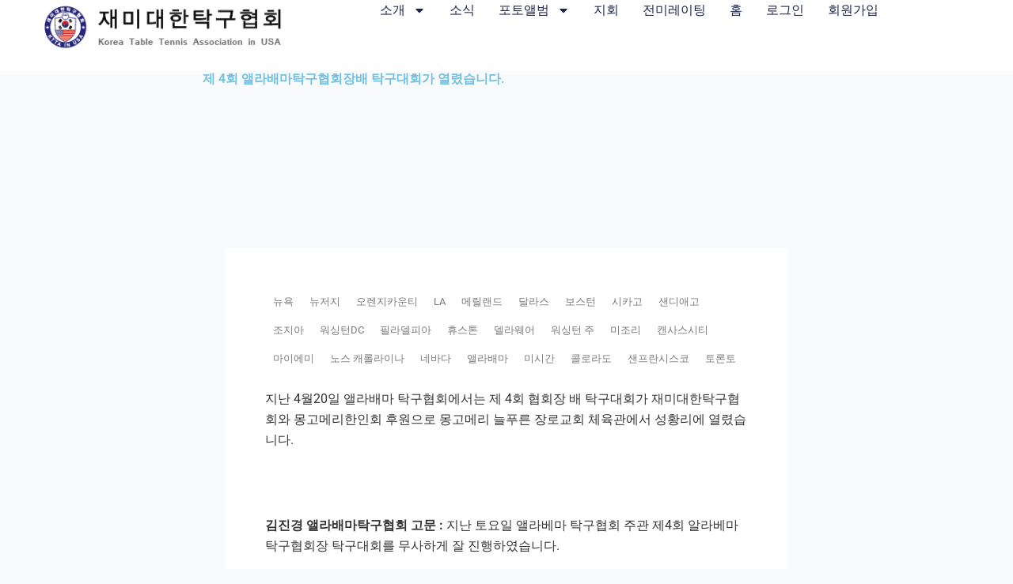

--- FILE ---
content_type: text/css
request_url: https://kttausa.org/wp-content/uploads/elementor/css/post-1650.css?ver=1766987328
body_size: 1370
content:
.elementor-1650 .elementor-element.elementor-element-29a98501{--display:flex;--min-height:90px;--flex-direction:row;--container-widget-width:calc( ( 1 - var( --container-widget-flex-grow ) ) * 100% );--container-widget-height:100%;--container-widget-flex-grow:1;--container-widget-align-self:stretch;--flex-wrap-mobile:wrap;--justify-content:center;--align-items:stretch;--gap:0px 0px;--row-gap:0px;--column-gap:0px;--margin-top:0%;--margin-bottom:0%;--margin-left:0%;--margin-right:0%;--padding-top:0%;--padding-bottom:0%;--padding-left:0%;--padding-right:0%;--z-index:95;}.elementor-1650 .elementor-element.elementor-element-29a98501:not(.elementor-motion-effects-element-type-background), .elementor-1650 .elementor-element.elementor-element-29a98501 > .elementor-motion-effects-container > .elementor-motion-effects-layer{background-color:#FFFFFF;}.elementor-1650 .elementor-element.elementor-element-2b2632bc{--display:flex;--min-height:80px;--flex-direction:column;--container-widget-width:100%;--container-widget-height:initial;--container-widget-flex-grow:0;--container-widget-align-self:initial;--flex-wrap-mobile:wrap;--justify-content:center;--gap:20px 20px;--row-gap:20px;--column-gap:20px;--padding-top:0px;--padding-bottom:0px;--padding-left:0px;--padding-right:0px;}.elementor-widget-theme-site-logo .widget-image-caption{color:var( --e-global-color-text );font-family:var( --e-global-typography-text-font-family ), Sans-serif;font-weight:var( --e-global-typography-text-font-weight );}.elementor-1650 .elementor-element.elementor-element-3731a02d{text-align:left;}.elementor-1650 .elementor-element.elementor-element-3731a02d img{width:100%;height:65px;object-fit:contain;object-position:center center;}.elementor-1650 .elementor-element.elementor-element-6aee2b12{--display:flex;--flex-direction:row;--container-widget-width:calc( ( 1 - var( --container-widget-flex-grow ) ) * 100% );--container-widget-height:100%;--container-widget-flex-grow:1;--container-widget-align-self:stretch;--flex-wrap-mobile:wrap;--justify-content:flex-end;--align-items:center;--gap:20px 20px;--row-gap:20px;--column-gap:20px;--padding-top:0%;--padding-bottom:0%;--padding-left:0%;--padding-right:0%;}.elementor-widget-nav-menu .elementor-nav-menu .elementor-item{font-family:var( --e-global-typography-primary-font-family ), Sans-serif;font-weight:var( --e-global-typography-primary-font-weight );}.elementor-widget-nav-menu .elementor-nav-menu--main .elementor-item{color:var( --e-global-color-text );fill:var( --e-global-color-text );}.elementor-widget-nav-menu .elementor-nav-menu--main .elementor-item:hover,
					.elementor-widget-nav-menu .elementor-nav-menu--main .elementor-item.elementor-item-active,
					.elementor-widget-nav-menu .elementor-nav-menu--main .elementor-item.highlighted,
					.elementor-widget-nav-menu .elementor-nav-menu--main .elementor-item:focus{color:var( --e-global-color-accent );fill:var( --e-global-color-accent );}.elementor-widget-nav-menu .elementor-nav-menu--main:not(.e--pointer-framed) .elementor-item:before,
					.elementor-widget-nav-menu .elementor-nav-menu--main:not(.e--pointer-framed) .elementor-item:after{background-color:var( --e-global-color-accent );}.elementor-widget-nav-menu .e--pointer-framed .elementor-item:before,
					.elementor-widget-nav-menu .e--pointer-framed .elementor-item:after{border-color:var( --e-global-color-accent );}.elementor-widget-nav-menu{--e-nav-menu-divider-color:var( --e-global-color-text );}.elementor-widget-nav-menu .elementor-nav-menu--dropdown .elementor-item, .elementor-widget-nav-menu .elementor-nav-menu--dropdown  .elementor-sub-item{font-family:var( --e-global-typography-accent-font-family ), Sans-serif;font-weight:var( --e-global-typography-accent-font-weight );}.elementor-1650 .elementor-element.elementor-element-133b9ce2 .elementor-menu-toggle{margin-left:auto;background-color:#02010100;}.elementor-1650 .elementor-element.elementor-element-133b9ce2 .elementor-nav-menu .elementor-item{font-family:"Poppins", Sans-serif;font-size:16px;font-weight:400;text-transform:capitalize;font-style:normal;text-decoration:none;line-height:1em;letter-spacing:0px;word-spacing:0em;}.elementor-1650 .elementor-element.elementor-element-133b9ce2 .elementor-nav-menu--main .elementor-item{color:#1C244B;fill:#1C244B;padding-left:0px;padding-right:0px;padding-top:5px;padding-bottom:5px;}.elementor-1650 .elementor-element.elementor-element-133b9ce2 .elementor-nav-menu--main .elementor-item:hover,
					.elementor-1650 .elementor-element.elementor-element-133b9ce2 .elementor-nav-menu--main .elementor-item.elementor-item-active,
					.elementor-1650 .elementor-element.elementor-element-133b9ce2 .elementor-nav-menu--main .elementor-item.highlighted,
					.elementor-1650 .elementor-element.elementor-element-133b9ce2 .elementor-nav-menu--main .elementor-item:focus{color:#324A6D;fill:#324A6D;}.elementor-1650 .elementor-element.elementor-element-133b9ce2 .elementor-nav-menu--main:not(.e--pointer-framed) .elementor-item:before,
					.elementor-1650 .elementor-element.elementor-element-133b9ce2 .elementor-nav-menu--main:not(.e--pointer-framed) .elementor-item:after{background-color:#324A6D;}.elementor-1650 .elementor-element.elementor-element-133b9ce2 .e--pointer-framed .elementor-item:before,
					.elementor-1650 .elementor-element.elementor-element-133b9ce2 .e--pointer-framed .elementor-item:after{border-color:#324A6D;}.elementor-1650 .elementor-element.elementor-element-133b9ce2 .elementor-nav-menu--main .elementor-item.elementor-item-active{color:#324A6D;}.elementor-1650 .elementor-element.elementor-element-133b9ce2 .elementor-nav-menu--main:not(.e--pointer-framed) .elementor-item.elementor-item-active:before,
					.elementor-1650 .elementor-element.elementor-element-133b9ce2 .elementor-nav-menu--main:not(.e--pointer-framed) .elementor-item.elementor-item-active:after{background-color:#324A6D;}.elementor-1650 .elementor-element.elementor-element-133b9ce2 .e--pointer-framed .elementor-item.elementor-item-active:before,
					.elementor-1650 .elementor-element.elementor-element-133b9ce2 .e--pointer-framed .elementor-item.elementor-item-active:after{border-color:#324A6D;}.elementor-1650 .elementor-element.elementor-element-133b9ce2 .e--pointer-framed .elementor-item:before{border-width:1px;}.elementor-1650 .elementor-element.elementor-element-133b9ce2 .e--pointer-framed.e--animation-draw .elementor-item:before{border-width:0 0 1px 1px;}.elementor-1650 .elementor-element.elementor-element-133b9ce2 .e--pointer-framed.e--animation-draw .elementor-item:after{border-width:1px 1px 0 0;}.elementor-1650 .elementor-element.elementor-element-133b9ce2 .e--pointer-framed.e--animation-corners .elementor-item:before{border-width:1px 0 0 1px;}.elementor-1650 .elementor-element.elementor-element-133b9ce2 .e--pointer-framed.e--animation-corners .elementor-item:after{border-width:0 1px 1px 0;}.elementor-1650 .elementor-element.elementor-element-133b9ce2 .e--pointer-underline .elementor-item:after,
					 .elementor-1650 .elementor-element.elementor-element-133b9ce2 .e--pointer-overline .elementor-item:before,
					 .elementor-1650 .elementor-element.elementor-element-133b9ce2 .e--pointer-double-line .elementor-item:before,
					 .elementor-1650 .elementor-element.elementor-element-133b9ce2 .e--pointer-double-line .elementor-item:after{height:1px;}.elementor-1650 .elementor-element.elementor-element-133b9ce2{--e-nav-menu-horizontal-menu-item-margin:calc( 30px / 2 );}.elementor-1650 .elementor-element.elementor-element-133b9ce2 .elementor-nav-menu--main:not(.elementor-nav-menu--layout-horizontal) .elementor-nav-menu > li:not(:last-child){margin-bottom:30px;}.elementor-1650 .elementor-element.elementor-element-133b9ce2 .elementor-nav-menu--dropdown a, .elementor-1650 .elementor-element.elementor-element-133b9ce2 .elementor-menu-toggle{color:#1C244B;fill:#1C244B;}.elementor-1650 .elementor-element.elementor-element-133b9ce2 .elementor-nav-menu--dropdown{background-color:#F3F5F8;}.elementor-1650 .elementor-element.elementor-element-133b9ce2 .elementor-nav-menu--dropdown a:hover,
					.elementor-1650 .elementor-element.elementor-element-133b9ce2 .elementor-nav-menu--dropdown a:focus,
					.elementor-1650 .elementor-element.elementor-element-133b9ce2 .elementor-nav-menu--dropdown a.elementor-item-active,
					.elementor-1650 .elementor-element.elementor-element-133b9ce2 .elementor-nav-menu--dropdown a.highlighted{background-color:#F9FAFD;}.elementor-1650 .elementor-element.elementor-element-133b9ce2 .elementor-nav-menu--dropdown a.elementor-item-active{background-color:#F9FAFD;}.elementor-1650 .elementor-element.elementor-element-133b9ce2 .elementor-nav-menu--dropdown .elementor-item, .elementor-1650 .elementor-element.elementor-element-133b9ce2 .elementor-nav-menu--dropdown  .elementor-sub-item{font-family:"Poppins", Sans-serif;font-size:16px;font-weight:400;text-transform:capitalize;font-style:normal;text-decoration:none;letter-spacing:0px;word-spacing:0em;}.elementor-1650 .elementor-element.elementor-element-133b9ce2 div.elementor-menu-toggle{color:#467FF7;}.elementor-1650 .elementor-element.elementor-element-133b9ce2 div.elementor-menu-toggle svg{fill:#467FF7;}.elementor-1650 .elementor-element.elementor-element-ce4eb7f{--display:flex;--min-height:160px;--flex-direction:column;--container-widget-width:calc( ( 1 - var( --container-widget-flex-grow ) ) * 100% );--container-widget-height:initial;--container-widget-flex-grow:0;--container-widget-align-self:initial;--flex-wrap-mobile:wrap;--justify-content:center;--align-items:flex-start;--gap:0px 0px;--row-gap:0px;--column-gap:0px;--margin-top:0px;--margin-bottom:0px;--margin-left:0px;--margin-right:0px;--padding-top:0px;--padding-bottom:0px;--padding-left:0px;--padding-right:0px;}.elementor-widget-theme-page-title .elementor-heading-title{font-family:var( --e-global-typography-primary-font-family ), Sans-serif;font-weight:var( --e-global-typography-primary-font-weight );color:var( --e-global-color-primary );}.elementor-1650 .elementor-element.elementor-element-6885089{width:var( --container-widget-width, 60% );max-width:60%;--container-widget-width:60%;--container-widget-flex-grow:0;text-align:left;}.elementor-1650 .elementor-element.elementor-element-6885089.elementor-element{--align-self:center;}.elementor-theme-builder-content-area{height:400px;}.elementor-location-header:before, .elementor-location-footer:before{content:"";display:table;clear:both;}@media(max-width:1024px){.elementor-1650 .elementor-element.elementor-element-29a98501{--min-height:85px;--padding-top:0%;--padding-bottom:0%;--padding-left:5%;--padding-right:5%;}.elementor-1650 .elementor-element.elementor-element-3731a02d img{height:27px;}.elementor-1650 .elementor-element.elementor-element-133b9ce2 .elementor-nav-menu .elementor-item{font-size:14px;}.elementor-1650 .elementor-element.elementor-element-133b9ce2 .elementor-nav-menu--dropdown .elementor-item, .elementor-1650 .elementor-element.elementor-element-133b9ce2 .elementor-nav-menu--dropdown  .elementor-sub-item{font-size:14px;}}@media(max-width:767px){.elementor-1650 .elementor-element.elementor-element-29a98501{--min-height:65px;}.elementor-1650 .elementor-element.elementor-element-2b2632bc{--width:79%;}.elementor-1650 .elementor-element.elementor-element-3731a02d img{width:230px;max-width:100%;height:55px;}.elementor-1650 .elementor-element.elementor-element-6aee2b12{--width:21%;}.elementor-1650 .elementor-element.elementor-element-133b9ce2 .elementor-nav-menu--dropdown a{padding-top:14px;padding-bottom:14px;}.elementor-1650 .elementor-element.elementor-element-133b9ce2 .elementor-nav-menu--main > .elementor-nav-menu > li > .elementor-nav-menu--dropdown, .elementor-1650 .elementor-element.elementor-element-133b9ce2 .elementor-nav-menu__container.elementor-nav-menu--dropdown{margin-top:15px !important;}.elementor-1650 .elementor-element.elementor-element-133b9ce2{--nav-menu-icon-size:20px;}.elementor-1650 .elementor-element.elementor-element-ce4eb7f{--width:517px;--min-height:85px;}.elementor-1650 .elementor-element.elementor-element-6885089{--container-widget-width:260px;--container-widget-flex-grow:0;width:var( --container-widget-width, 260px );max-width:260px;}}@media(min-width:768px){.elementor-1650 .elementor-element.elementor-element-29a98501{--content-width:1280px;}.elementor-1650 .elementor-element.elementor-element-2b2632bc{--width:35%;}.elementor-1650 .elementor-element.elementor-element-6aee2b12{--width:60%;}}@media(max-width:1024px) and (min-width:768px){.elementor-1650 .elementor-element.elementor-element-2b2632bc{--width:15%;}.elementor-1650 .elementor-element.elementor-element-6aee2b12{--width:85%;}}

--- FILE ---
content_type: text/css
request_url: https://kttausa.org/wp-content/uploads/elementor/css/post-1694.css?ver=1766987174
body_size: 1046
content:
.elementor-1694 .elementor-element.elementor-element-389e59ce{--display:flex;--flex-direction:column;--container-widget-width:calc( ( 1 - var( --container-widget-flex-grow ) ) * 100% );--container-widget-height:initial;--container-widget-flex-grow:0;--container-widget-align-self:initial;--flex-wrap-mobile:wrap;--align-items:stretch;--gap:50px 50px;--row-gap:50px;--column-gap:50px;--padding-top:30px;--padding-bottom:30px;--padding-left:0px;--padding-right:0px;}.elementor-1694 .elementor-element.elementor-element-389e59ce:not(.elementor-motion-effects-element-type-background), .elementor-1694 .elementor-element.elementor-element-389e59ce > .elementor-motion-effects-container > .elementor-motion-effects-layer{background-color:#f2f2f2;}.elementor-1694 .elementor-element.elementor-element-1a0f4a47{--display:flex;--flex-direction:row;--container-widget-width:calc( ( 1 - var( --container-widget-flex-grow ) ) * 100% );--container-widget-height:100%;--container-widget-flex-grow:1;--container-widget-align-self:stretch;--flex-wrap-mobile:wrap;--align-items:stretch;--gap:0px 0px;--row-gap:0px;--column-gap:0px;border-style:dotted;--border-style:dotted;border-width:0px 0px 1px 0px;--border-top-width:0px;--border-right-width:0px;--border-bottom-width:1px;--border-left-width:0px;border-color:#9b9b9b;--border-color:#9b9b9b;--padding-top:0px;--padding-bottom:10px;--padding-left:0px;--padding-right:0px;}.elementor-1694 .elementor-element.elementor-element-37c8ba79{--display:flex;--flex-direction:row;--container-widget-width:calc( ( 1 - var( --container-widget-flex-grow ) ) * 100% );--container-widget-height:100%;--container-widget-flex-grow:1;--container-widget-align-self:stretch;--flex-wrap-mobile:wrap;--justify-content:flex-start;--align-items:center;--padding-top:0px;--padding-bottom:0px;--padding-left:0px;--padding-right:0px;}.elementor-widget-nav-menu .elementor-nav-menu .elementor-item{font-family:var( --e-global-typography-primary-font-family ), Sans-serif;font-weight:var( --e-global-typography-primary-font-weight );}.elementor-widget-nav-menu .elementor-nav-menu--main .elementor-item{color:var( --e-global-color-text );fill:var( --e-global-color-text );}.elementor-widget-nav-menu .elementor-nav-menu--main .elementor-item:hover,
					.elementor-widget-nav-menu .elementor-nav-menu--main .elementor-item.elementor-item-active,
					.elementor-widget-nav-menu .elementor-nav-menu--main .elementor-item.highlighted,
					.elementor-widget-nav-menu .elementor-nav-menu--main .elementor-item:focus{color:var( --e-global-color-accent );fill:var( --e-global-color-accent );}.elementor-widget-nav-menu .elementor-nav-menu--main:not(.e--pointer-framed) .elementor-item:before,
					.elementor-widget-nav-menu .elementor-nav-menu--main:not(.e--pointer-framed) .elementor-item:after{background-color:var( --e-global-color-accent );}.elementor-widget-nav-menu .e--pointer-framed .elementor-item:before,
					.elementor-widget-nav-menu .e--pointer-framed .elementor-item:after{border-color:var( --e-global-color-accent );}.elementor-widget-nav-menu{--e-nav-menu-divider-color:var( --e-global-color-text );}.elementor-widget-nav-menu .elementor-nav-menu--dropdown .elementor-item, .elementor-widget-nav-menu .elementor-nav-menu--dropdown  .elementor-sub-item{font-family:var( --e-global-typography-accent-font-family ), Sans-serif;font-weight:var( --e-global-typography-accent-font-weight );}.elementor-1694 .elementor-element.elementor-element-178c34b5 .elementor-menu-toggle{margin-right:auto;background-color:rgba(0,0,0,0);border-width:0px;border-radius:0px;}.elementor-1694 .elementor-element.elementor-element-178c34b5 .elementor-nav-menu .elementor-item{font-size:15px;font-weight:500;}.elementor-1694 .elementor-element.elementor-element-178c34b5 .elementor-nav-menu--main .elementor-item:hover,
					.elementor-1694 .elementor-element.elementor-element-178c34b5 .elementor-nav-menu--main .elementor-item.elementor-item-active,
					.elementor-1694 .elementor-element.elementor-element-178c34b5 .elementor-nav-menu--main .elementor-item.highlighted,
					.elementor-1694 .elementor-element.elementor-element-178c34b5 .elementor-nav-menu--main .elementor-item:focus{color:#000000;fill:#000000;}.elementor-1694 .elementor-element.elementor-element-178c34b5 .elementor-nav-menu--main .elementor-item{padding-left:0px;padding-right:0px;}.elementor-1694 .elementor-element.elementor-element-178c34b5{--e-nav-menu-horizontal-menu-item-margin:calc( 31px / 2 );--nav-menu-icon-size:30px;}.elementor-1694 .elementor-element.elementor-element-178c34b5 .elementor-nav-menu--main:not(.elementor-nav-menu--layout-horizontal) .elementor-nav-menu > li:not(:last-child){margin-bottom:31px;}.elementor-1694 .elementor-element.elementor-element-178c34b5 .elementor-nav-menu--dropdown a, .elementor-1694 .elementor-element.elementor-element-178c34b5 .elementor-menu-toggle{color:#000000;fill:#000000;}.elementor-1694 .elementor-element.elementor-element-178c34b5 .elementor-nav-menu--dropdown{background-color:#eaeaea;}.elementor-1694 .elementor-element.elementor-element-178c34b5 .elementor-nav-menu--dropdown a:hover,
					.elementor-1694 .elementor-element.elementor-element-178c34b5 .elementor-nav-menu--dropdown a:focus,
					.elementor-1694 .elementor-element.elementor-element-178c34b5 .elementor-nav-menu--dropdown a.elementor-item-active,
					.elementor-1694 .elementor-element.elementor-element-178c34b5 .elementor-nav-menu--dropdown a.highlighted,
					.elementor-1694 .elementor-element.elementor-element-178c34b5 .elementor-menu-toggle:hover,
					.elementor-1694 .elementor-element.elementor-element-178c34b5 .elementor-menu-toggle:focus{color:#00ce1b;}.elementor-1694 .elementor-element.elementor-element-178c34b5 .elementor-nav-menu--dropdown a:hover,
					.elementor-1694 .elementor-element.elementor-element-178c34b5 .elementor-nav-menu--dropdown a:focus,
					.elementor-1694 .elementor-element.elementor-element-178c34b5 .elementor-nav-menu--dropdown a.elementor-item-active,
					.elementor-1694 .elementor-element.elementor-element-178c34b5 .elementor-nav-menu--dropdown a.highlighted{background-color:#ededed;}.elementor-1694 .elementor-element.elementor-element-178c34b5 .elementor-nav-menu--dropdown .elementor-item, .elementor-1694 .elementor-element.elementor-element-178c34b5 .elementor-nav-menu--dropdown  .elementor-sub-item{font-size:15px;}.elementor-1694 .elementor-element.elementor-element-178c34b5 div.elementor-menu-toggle{color:#000000;}.elementor-1694 .elementor-element.elementor-element-178c34b5 div.elementor-menu-toggle svg{fill:#000000;}.elementor-1694 .elementor-element.elementor-element-178c34b5 div.elementor-menu-toggle:hover, .elementor-1694 .elementor-element.elementor-element-178c34b5 div.elementor-menu-toggle:focus{color:#00ce1b;}.elementor-1694 .elementor-element.elementor-element-178c34b5 div.elementor-menu-toggle:hover svg, .elementor-1694 .elementor-element.elementor-element-178c34b5 div.elementor-menu-toggle:focus svg{fill:#00ce1b;}.elementor-1694 .elementor-element.elementor-element-6bfff714{--display:flex;--flex-direction:row-reverse;--container-widget-width:calc( ( 1 - var( --container-widget-flex-grow ) ) * 100% );--container-widget-height:100%;--container-widget-flex-grow:1;--container-widget-align-self:stretch;--flex-wrap-mobile:wrap-reverse;--justify-content:flex-start;--align-items:center;--padding-top:0px;--padding-bottom:0px;--padding-left:0px;--padding-right:0px;}.elementor-widget-theme-site-logo .widget-image-caption{color:var( --e-global-color-text );font-family:var( --e-global-typography-text-font-family ), Sans-serif;font-weight:var( --e-global-typography-text-font-weight );}.elementor-1694 .elementor-element.elementor-element-170c0485{--display:flex;--flex-direction:row;--container-widget-width:calc( ( 1 - var( --container-widget-flex-grow ) ) * 100% );--container-widget-height:100%;--container-widget-flex-grow:1;--container-widget-align-self:stretch;--flex-wrap-mobile:wrap;--justify-content:center;--align-items:center;--gap:0px 0px;--row-gap:0px;--column-gap:0px;--margin-top:-5px;--margin-bottom:-3px;--margin-left:0px;--margin-right:0px;--padding-top:0px;--padding-bottom:0px;--padding-left:0px;--padding-right:0px;}.elementor-widget-heading .elementor-heading-title{font-family:var( --e-global-typography-primary-font-family ), Sans-serif;font-weight:var( --e-global-typography-primary-font-weight );color:var( --e-global-color-primary );}.elementor-1694 .elementor-element.elementor-element-4b6cf65c{width:100%;max-width:100%;text-align:center;}.elementor-1694 .elementor-element.elementor-element-4b6cf65c.elementor-element{--align-self:center;}.elementor-1694 .elementor-element.elementor-element-4b6cf65c .elementor-heading-title{font-size:13px;font-weight:300;color:#54595f;}.elementor-theme-builder-content-area{height:400px;}.elementor-location-header:before, .elementor-location-footer:before{content:"";display:table;clear:both;}@media(max-width:1024px){.elementor-1694 .elementor-element.elementor-element-389e59ce{--padding-top:30px;--padding-bottom:30px;--padding-left:20px;--padding-right:20px;}.elementor-1694 .elementor-element.elementor-element-178c34b5 .elementor-nav-menu .elementor-item{font-size:13px;}}@media(max-width:767px){.elementor-1694 .elementor-element.elementor-element-389e59ce{--gap:40px 40px;--row-gap:40px;--column-gap:40px;--padding-top:25px;--padding-bottom:25px;--padding-left:20px;--padding-right:20px;}.elementor-1694 .elementor-element.elementor-element-37c8ba79{--width:30%;}.elementor-1694 .elementor-element.elementor-element-178c34b5 .elementor-nav-menu--main > .elementor-nav-menu > li > .elementor-nav-menu--dropdown, .elementor-1694 .elementor-element.elementor-element-178c34b5 .elementor-nav-menu__container.elementor-nav-menu--dropdown{margin-top:40px !important;}.elementor-1694 .elementor-element.elementor-element-6bfff714{--width:70%;}.elementor-1694 .elementor-element.elementor-element-170c0485{--gap:20px 20px;--row-gap:20px;--column-gap:20px;}.elementor-1694 .elementor-element.elementor-element-4b6cf65c{text-align:center;}.elementor-1694 .elementor-element.elementor-element-4b6cf65c .elementor-heading-title{line-height:19px;}}